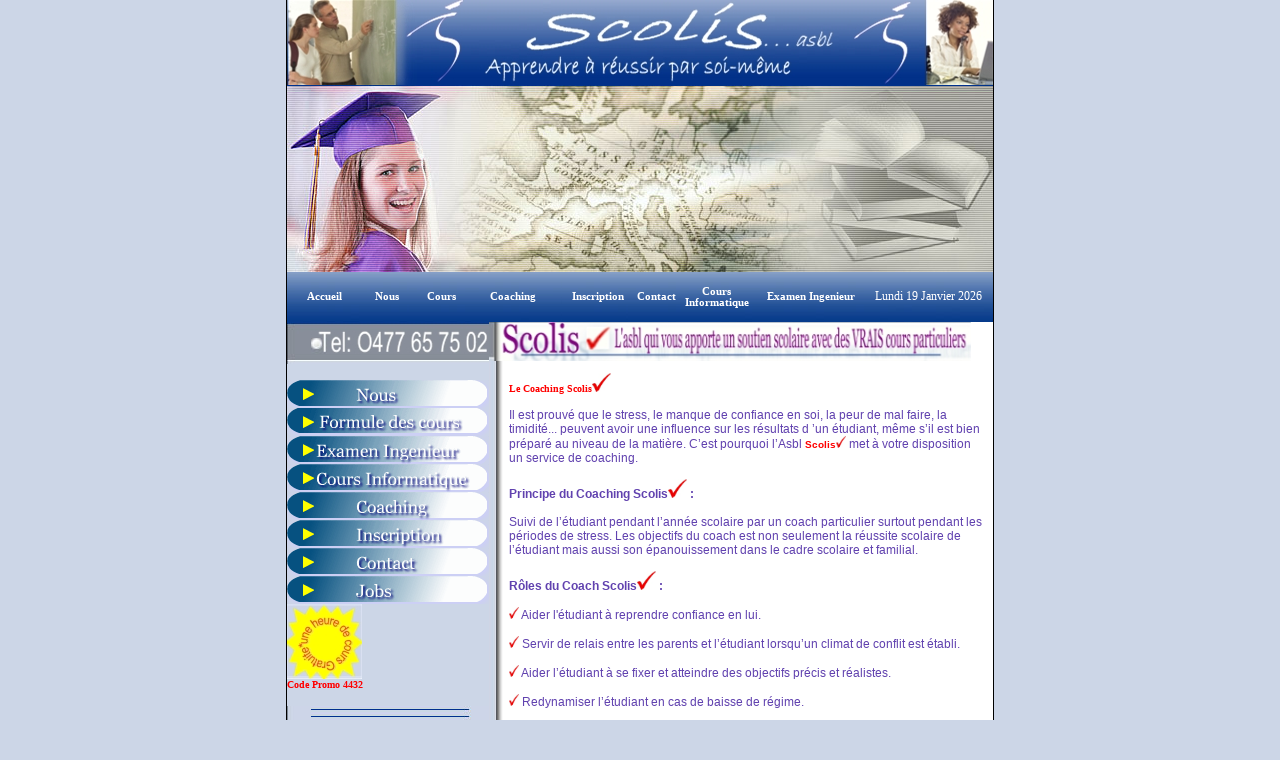

--- FILE ---
content_type: text/html
request_url: http://scolis.be/coatching.php?PHPSESSID=82530978fe9b5d03cb3771b0f4e0fe7d
body_size: 5998
content:
<html>

<head>
<meta http-equiv="content-type" content="text/html; charset=ISO-8859-1">
<TITLE>Scolis: Cours particuliers pour tous: Reussir vos examens, intérogation: maths</TITLE>
<meta name="generator" content="Namo WebEditor v5.0">
<link rel="shortcut icon" href="http://127.0.0.1/WWW/scolis/test/favicon.ico">
<style type="text/css"><!--
body {
scrollbar-base-color: #ffffff;
scrollbar-arrow-color: #FF0000;
scrollbar-3dlight-color: #4F4F82;
scrollbar-darkshadow-color: #9900CC;
scrollbar-face-color: #3258BA;
scrollbar-highlight-color: #FFFFFF;
scrollbar-shadow-color: #D0D0D0;
scrollbar-track-color: #CCD6E7;
}
--></style><link href="style.css" rel="stylesheet" type="text/css" />
<script language="JavaScript">
<!--
function namosw_rotate_banner_go() 
{
  var targetstr = document._rotatetargets[document._rotate_no];
  if (targetstr == 'blank') {
    window.open(document._rotatelinks[document._rotate_no], 'win1');
  } else {
    var frameobj;
    if (targetstr == '') targetstr = 'self';
    if ((frameobj = eval(targetstr)) != null)
      frameobj.location = document._rotatelinks[document._rotate_no];
  }
}

function namosw_rotate_banner()
{
  if (!document._rotateimages) {
    document._rotateimages  = new Array();
    document._rotatelinks   = new Array();
    document._rotatetargets = new Array();

    document._rotate_name = 'image1';
    document._rotate_interval = 1000;
    document._rotate_itemnum = 2;
    document._rotateimages[document._rotateimages.length] = "images/cachet.jpg";
    document._rotatelinks[document._rotatelinks.length] = "index.php";
    document._rotatetargets[document._rotatetargets.length] = "self";
    document._rotateimages[document._rotateimages.length] = "images/cachet_yes.jpg";
    document._rotatelinks[document._rotatelinks.length] = "inscription.php";
    document._rotatetargets[document._rotatetargets.length] = "self";
    setInterval("namosw_rotate_banner()", document._rotate_interval);
    document._rotate_no = -1;
  }

  document._rotate_no++;
  if (document._rotate_no == document._rotateimages.length)
    document._rotate_no = 0;

  document.images[document._rotate_name].src = document._rotateimages[document._rotate_no];
}

// -->
</script>
<style type="text/css">
<!--
.Style2 {color: #9933CC}
.Style3 {
	color: #6142AF;
	font-weight: bold;
}
-->
</style>
</head>

<BODY OnLoad="namosw_rotate_banner();">
<!-- ImageReady Slices (061.psd) -->
<TABLE WIDTH="708" BORDER=0 CELLPADDING=0 CELLSPACING=0 align="center" class="main">
	<TR>
	 <td bgcolor="#000000" rowspan="7" width="1"><img src="images/spacer.gif" width=1 alt=""></td>
		<TD COLSPAN=11 WIDTH=706 HEIGHT=85>
			<IMG SRC="images/1.jpg" WIDTH=706 HEIGHT=85 ALT=""></TD>
			 <td bgcolor="#000000" rowspan="7" width="1"><img src="images/spacer.gif" width=1 alt=""></td>
	</TR>
	<TR>
		<TD COLSPAN=11  WIDTH=706 HEIGHT=187>
			<IMG SRC="images/2.jpg" WIDTH=706 HEIGHT=187 ALT=""></TD>
	</TR>
	<TR>
		 
		<TD WIDTH=72 HEIGHT=50 background ="images/3.jpg" >
            <p align="center"><a href="index.php" title="Page d'accueil"><span style="font-size:8pt;"><b><font face="Tahoma" color="white">&nbsp;</font></b></span></a><span style="font-size:8pt;"><b><a href="accueil.php"><font face="Tahoma" color="white">Accueil</font></a></b></span></TD>
		<TD WIDTH="45" HEIGHT=50 background ="images/3.jpg">
			<p align="center"><font face="Tahoma" color="white"><span style="font-size:8pt;"><b>&nbsp;&nbsp;</b></span></font><a href="nous.php" title="Qui sommes nous"><span style="font-size:8pt;"><b><font face="Tahoma" color="white">Nous</font></b></span></a></TD>
		<TD WIDTH="67" HEIGHT=50 background ="images/3.jpg"> 
            <p align="center"><font face="Tahoma" color="white"><span style="font-size:8pt;"><b>&nbsp;</b></span></font><a href="cours.php" title="Nous vous proposons une gamme 
complète de cours allant du secondaire au supérieur. 
Consulter  notre catalogue complet de cours."><span style="font-size:8pt;"><b><font face="Tahoma" color="white">Cours</font></b></span></a></TD>
		<TD COLSPAN=2 WIDTH=50 HEIGHT=50 background="images/3.jpg">			
            <p align="right"><font face="Tahoma" color="white"><span style="font-size:8pt;"><b>&nbsp;</b></span></font><a href="coatching.php" title="Stressé ? Vous n'arrivez pas à vous exprimer devant 
Un professeur ?, vous paniquez à l'idée de passer un oral ?
"><span style="font-size:8pt;"><b><font face="Tahoma" color="white">Coach</font></b></span></a></TD>
		<TD WIDTH=41 HEIGHT=50 background="images/7.jpg">
			<a href="coatching.php" title="Stressé ? Vous n'arrivez pas à vous exprimer devant 
Un professeur ?, vous paniquez à l'idée de passer un oral ?
"><span style="font-size:8pt;"><b><font face="Tahoma" color="white">ing</font></b></span></a></TD>
		<TD WIDTH=66 HEIGHT=50 background="images/3.jpg">
			<p align="center"><font face="Tahoma" color="white"><span style="font-size:8pt;"><b>&nbsp;&nbsp;</b></span></font><a href="scolis_insc.php" title="Inscription gratuite"><span style="font-size:8pt;"><b><font face="Tahoma" color="white">Inscription</font></b></span></a></TD>
		<TD WIDTH=53 HEIGHT=50 background="images/3.jpg">
			<p align="center"><font face="Tahoma" color="white"><span style="font-size:8pt;"><b>&nbsp;</b></span></font><a href="contact.php"><span style="font-size:8pt;"><b><font face="Tahoma" color="white">Contact</font></b></span></a></TD>
		<TD WIDTH=71 HEIGHT=50 background="images/3.jpg">
			<p align="center"><a href="info.php" title="Quelque soit votre problème 
Informatique : nous avons 
Une solution pour vous"><span style="font-size:8pt;"><font color="white"><b>Cours 
            Informatique</b></font></span></a></TD>
		<TD WIDTH=112 HEIGHT=50 background="images/3.jpg">
			<p align="center"><font face="Tahoma" color="white"><span style="font-size:8pt;"><b>&nbsp;&nbsp;</b></span></font><a href="exa_ing.php" title="Vous voulez devenir ingénieur ?"><span style="font-size:8pt;"><b><font face="Tahoma" color="white">Examen 
            Ingenieur</font></b></span></a></TD>
		
		<TD WIDTH=129 HEIGHT=50 align="center" valign="middle" background ="images/12.jpg"> <span style="font-size:12px;"><font face="Garamond" color="white">Lundi&nbsp;19&nbsp;Janvier&nbsp;2026</font></span>			</TD>
	</TR>
	<TR>
		<TD COLSPAN=4 valign="top" class="main" bgCOLOR="#CCD6E7" width="202">
		<p align="center">
		 <img src="images/l1.jpg" width=202 height=42 alt="" border=0><br><html>
<head>
<title>Document sans titre</title>
<meta http-equiv="Content-Type" content="text/html; charset=iso-8859-1">
<script language="JavaScript">
<!--
function na_preload_img()
{ 
  var img_list = na_preload_img.arguments;
  if (document.preloadlist == null) 
    document.preloadlist = new Array();
  var top = document.preloadlist.length;
  for (var i=0; i < img_list.length; i++) {
    document.preloadlist[top+i] = new Image;
    document.preloadlist[top+i].src = img_list[i+1];
  } 
}

function na_change_img_src(name, nsdoc, rpath, preload)
{ 
  var img = eval((navigator.appName.indexOf('Netscape', 0) != -1) ? nsdoc+'.'+name : 'document.all.'+name);
  if (name == '')
    return;
  if (img) {
    img.altsrc = img.src;
    img.src    = rpath;
  } 
}

function na_restore_img_src(name, nsdoc)
{
  var img = eval((navigator.appName.indexOf('Netscape', 0) != -1) ? nsdoc+'.'+name : 'document.all.'+name);
  if (name == '')
    return;
  if (img && img.altsrc) {
    img.src    = img.altsrc;
    img.altsrc = null;
  } 
}

// -->
</script>
<style type="text/css">
<!--
.Style2 {
	font-size: 10px;
	color: #FF0000;
	font-weight: bold;
}
.Style3 {color: #FF0000}
-->
</style>
</head>

<body bgcolor="#CCD6E7" text="black" link="blue" vlink="purple" alink="red" OnLoad="na_preload_img(false, 'images/nous2.gif', 'images/formulecours2.gif', 'images/examingenieur2.gif', 'images/coursinformatique2.gif', 'images/coaching2.gif', 'images/inscription2.gif', 'images/contact2.gif', 'images/job2.gif');">

<p><a href="nous.php" OnMouseOut="na_restore_img_src('nous', 'document')" OnMouseOver="na_change_img_src('nous', 'document', 'images/nous2.gif', true)"><img src="images/nous1.gif" width="202" height="28" border="0" alt="Asbl Scolis : Le chemin vers la réussite " name="nous"></a><br><a href="cours.php" OnMouseOut="na_restore_img_src('cours', 'document')" OnMouseOver="na_change_img_src('cours', 'document', 'images/formulecours2.gif', true)" title="Asbl Scolis vous propose une gamme 
complète de cours données par 
des professeurs qualifiés et motivés "><img src="images/formulecours1.gif" width="202" height="28" border="0" name="cours"></a><br><a href="exa_ing.php" OnMouseOut="na_restore_img_src('examingenieur', 'document')" OnMouseOver="na_change_img_src('examingenieur', 'document', 'images/examingenieur2.gif', true)"><img src="images/examingenieur1.gif" width="202" height="28" border="0" alt="Réussir l'examen d'entré pour ingenieur" name="examingenieur"></a><br><a href="info.php" OnMouseOut="na_restore_img_src('coursinformatique', 'document')" OnMouseOver="na_change_img_src('coursinformatique', 'document', 'images/coursinformatique2.gif', true)" title="Asbl Scolis vous propose une gamme 
complète de cours données par des 
ingenieurs civils qualifiés et motivés "><img src="images/coursinformatique1.gif" width="202" height="28" border="0" name="coursinformatique"></a><br><a href="coatching.php" OnMouseOut="na_restore_img_src('coaching', 'document')" OnMouseOver="na_change_img_src('coaching', 'document', 'images/coaching2.gif', true)" title="Ensemble luttons contre le stress 
avant et pendant les examens
"><img src="images/coaching1.gif" width="202" height="28" border="0" name="coaching"></a><br><a href="scolis_insc.php" OnMouseOut="na_restore_img_src('inscription', 'document')" OnMouseOver="na_change_img_src('inscription', 'document', 'images/inscription2.gif', true)"><img src="images/inscription1.gif" width="202" height="28" border="0" alt="Inscription" name="inscription"></a><br>
<a href="contact.php" OnMouseOut="na_restore_img_src('contact', 'document')" OnMouseOver="na_change_img_src('contact', 'document', 'images/contact2.gif', true)"><img src="images/contact1.gif" width="202" height="28" border="0" alt="Contact" name="contact"></a><br><a href="job.php" OnMouseOut="na_restore_img_src('job', 'document')" OnMouseOver="na_change_img_src('job', 'document', 'images/job2.gif', true)"><img src="images/job1.gif" width="202" height="28" border="0" alt="Nous recherchons en permanace des professeurs motivés" name="job"></a><br>
<a href="promos.php"><img src="images/scol_Reduction3.jpg" width="75" height="75" border="0"></a><br>
  <span class="Style3 Style2">Code Promo 4432
  </span><br>
  </p>
</body>








</html>


<img src="images/line.jpg" width=202 height=7 alt="" border=0><br>		 <style type="text/css">
<!--
body {
	background-color: #CCD6E7;
}
.Style3 {
	color: #FF0000;
	font-family: Georgia, "Times New Roman", Times, serif;
	font-size: 10px;
	font-weight: bold;
}
-->
</style>
<img src="images/line.jpg" width=202 height=7 alt="" border=0>   <b><img src="images/index_php_smartbutton1.gif" namo_npi =":EmbededNPI1" width="138" height="22" border="0">  <br>
         
	 </b><html>
<head>
<title>News Scolis</title>
<meta name="generator" content="Namo WebEditor v5.0">
<meta http-equiv="Content-Type" content="text/html; charset=iso-8859-1"><style type="text/css">
<!--
body {
	background-color: #6699FF;
}
-->
</style></head>

<body text="white" link="blue" vlink="purple" alink="red">

<script language="JavaScript1.2">
// personnalisez ici ***********
var marqueewidth=150
var marqueeheight=75
var speed=2
// Il faut mettre ici  le texte des news
var marqueecontents='<p>01/02/2008: Création de <b><font color="#9900CC">Scolis<img src="images/yes.jpg" width="12" height="12" border="0"></font></b> l asbl qui veux vous aider à réussir.<br><img src="images/line.gif" width="165" height="7" border="0"></p><p>15/02/2008: Etablissement d un partenariat entre <b><font color="#9900CC">Scolis<img src="images/yes.jpg" width="12" height="12" border="0"> </font></b><font color="black">et l asbl aller vers.</font></p>'
var currentspeed=speed

if (document.all) document.write('<marquee onmouseover="stop()" onmouseout="start()" direction="up" scrollAmount='+currentspeed+' style="width: '+marqueewidth+'px; height: '+marqueeheight+'px">'+marqueecontents+'</marquee>')

function start()
{
    currentspeed=speed
}

function stop()
{
    currentspeed=0
}

</script>
</body>

</html>
<img src="images/line.jpg" width=202 height=7 alt="" border=0><br><!DOCTYPE HTML PUBLIC "-//W3C//DTD HTML 4.01 Transitional//EN" "http://www.w3.org/TR/html4/loose.dtd">
<html>
<head>
<title>Document sans titre</title>
<meta http-equiv="Content-Type" content="text/html; charset=iso-8859-1">
</head>

<body>

<table border="1" width="195" align="center" bordercolor="#0033FF" bordercolordark="#0033FF" bordercolorlight="#0033FF">
    <tr>
        <td width="185"><p align="center"> A partir du <font color="red">01/07/2012</font> les cours de 
 <b><font color="#9900CC">Scolis<img src="images/yes.jpg" width="12" height="12" border="0"></font></b> se 
            <font color="red"><b>donneront exclusivement à domicile</b></font>.<br>L'asbl <b><font color="#9900CC">Scolis<img src="images/yes.jpg" width="12" height="12" border="0"></font></b> veux ainsi 
personaliser ses cours en donnant des <br><font color="red"><b>VRAIS cours 
particuliers</b></font>.</p>
        </td>
    </tr>
</table>
</body>
</html>
<img src="images/line.jpg" width=202 height=7 alt="" border=0><br><!DOCTYPE HTML PUBLIC "-//W3C//DTD HTML 4.01 Transitional//EN" "http://www.w3.org/TR/html4/loose.dtd">
<html>
<head>
<title>Document sans titre</title>
<meta http-equiv="Content-Type" content="text/html; charset=iso-8859-1">
</head>

<body>

<p>&nbsp;</p>
</body>
</html>
<img src="images/line.jpg" width=202 height=7 alt="" border=0><br>
	    <!DOCTYPE HTML PUBLIC "-//W3C//DTD HTML 4.01 Transitional//EN" "http://www.w3.org/TR/html4/loose.dtd">
<html>
<head>
<title>Document sans titre</title>
<meta http-equiv="Content-Type" content="text/html; charset=iso-8859-1">
</head>

<body>

<p>&nbsp;</p>
</body>
</html>
<img src="images/line.jpg" width=202 height=7 alt="" border=0><br><!DOCTYPE HTML PUBLIC "-//W3C//DTD HTML 4.01 Transitional//EN" "http://www.w3.org/TR/html4/loose.dtd">
<html>
<head>
<title>Document sans titre</title>
<meta http-equiv="Content-Type" content="text/html; charset=iso-8859-1">
<style type="text/css">
<!--
body {
	background-color: #CCD6E7;
}
-->
</style></head>

<body>
</body>
</html>
<img src="images/line.jpg" width=202 height=7 alt="" border=0><br>		
</TD>
		<TD COLSPAN=7 valign="top" class="rbg" width="504">
		<!-- right text--><IMG SRC="images/r1.jpg" WIDTH="482" HEIGHT="39" ALT=""><br>       <div class="text"> 
       <div class="text3">
         <div align="left">
           <p><span class="Style3">Le Coaching <b> Scolis<img src="images/yes_b.jpg" width="19" height="19" border="0"></b>&nbsp;</span><br>
              <br>
              Il est prouv&eacute; que le stress, le manque de confiance en soi, la peur de mal faire, la timidit&eacute;... peuvent avoir une influence sur les r&eacute;sultats d &rsquo;un &eacute;tudiant, m&ecirc;me s&rsquo;il est bien pr&eacute;par&eacute; au niveau de la mati&egrave;re. C&rsquo;est pourquoi l&rsquo;Asbl <strong><span class="Style2"><b>Scolis<img src="images/yes_b.jpg" width="10" height="12" border="0"></b></span></strong> met &agrave; votre disposition un service de coaching.<br>
              <strong>              <br>
              Principe du Coaching Scolis<span class="Style2"><span class="Style3"><b><img src="images/yes_b.jpg" width="19" height="19" border="0"></b></span></span> :</strong><br>
              <br>
              Suivi de l&rsquo;&eacute;tudiant pendant l&rsquo;ann&eacute;e scolaire par un coach particulier surtout pendant les p&eacute;riodes de stress. Les objectifs du coach est non seulement la r&eacute;ussite scolaire de l&rsquo;&eacute;tudiant mais aussi son &eacute;panouissement dans le cadre scolaire et familial.<br>
              <br>
              <strong>R&ocirc;les du Coach Scolis<span class="Style2"><span class="Style3"><b><img src="images/yes_b.jpg" width="19" height="19" border="0"></b></span></span> :</strong><br>
              <br>
              <strong><span class="Style2"><b><img src="images/yes_b.jpg" width="10" height="12" border="0"></b></span></strong> Aider l'&eacute;tudiant &agrave; reprendre confiance en lui.<br>
              <br>
              <strong><span class="Style2"><b><img src="images/yes_b.jpg" width="10" height="12" border="0"></b></span></strong> Servir de relais entre les parents et l&rsquo;&eacute;tudiant lorsqu&rsquo;un climat de conflit est &eacute;tabli.<br>
              <br>
              <strong><span class="Style2"><b><img src="images/yes_b.jpg" width="10" height="12" border="0"></b></span></strong> Aider l&rsquo;&eacute;tudiant &agrave; se fixer et atteindre des objectifs pr&eacute;cis et r&eacute;alistes.<br>
              <br>
              <strong><span class="Style2"><b><img src="images/yes_b.jpg" width="10" height="12" border="0"></b></span></strong> Redynamiser l&rsquo;&eacute;tudiant en cas de baisse de r&eacute;gime.<br>
              <br>
              <strong><span class="Style2"><b><img src="images/yes_b.jpg" width="10" height="12" border="0"></b></span></strong> Aider l'&eacute;tudiant qui doit passer un oral &agrave; s&rsquo;exprimer devant le professeur.<br>
            </p>
         </div>
         <p align="center"><b><a href="contact.php"><font color="#9933CC">Contactez-</font></a>nous, nous trouverons s&ucirc;rement une solution<br>
           &agrave; votre problème scolaire.<br>
                <br>
                <a href="contact.php" target="_self"><img src="images/cachet.jpg" width="109" height="109" border="0" name="image1"></a><br>
          &nbsp;</b> </p>
       </div>
		</div>       		
	  </TD>
	</TR>
	<TR>
		<TD COLSPAN=11 class="bg5" WIDTH=706 HEIGHT=39 align="center">
		<div class="text4">
        <a href="accueil.php">Accueil</a>|   
	<a href="nous.php">Qui sommes nous?    </a>|
          <a href="cours.php">Formules des cours</a>   |<a href="exa_ing.php">          Examen Ingenieur</a>   |<a href="coatching.php">          Coaching Scolaire</a>   |<a href="scolis_insc.php">          Inscription</a>
           |<a href="contact.php">  Contact</a>|
             <a href="lien.php">Liens</a>  |
          <a href="admin.php">ADMIN</a>
        </div>

        </TD>
	</TR>
	<TR>
		<TD COLSPAN=11 class="bg6"  WIDTH=706 HEIGHT=20 align="center">
         <div class="text5">
         Copyright © 2008 Scolis asbl.All rights reserved.Web Design by TNB
         </div>
        </TD>
	</TR>
	<TR>
		<TD width="72">
			<IMG SRC="images/spacer.gif" WIDTH=72 HEIGHT=1 ALT=""></TD>
		<TD width="45">
			<IMG SRC="images/spacer.gif" WIDTH=50 HEIGHT=1 ALT=""></TD>
		<TD width="67">
			<IMG SRC="images/spacer.gif" WIDTH=62 HEIGHT=1 ALT=""></TD>
		<TD width="18">
			<IMG SRC="images/spacer.gif" WIDTH=18 HEIGHT=1 ALT=""></TD>
		<TD width="32">
			<IMG SRC="images/spacer.gif" WIDTH=32 HEIGHT=1 ALT=""></TD>
		<TD width="41">
			<IMG SRC="images/spacer.gif" WIDTH=41 HEIGHT=1 ALT=""></TD>
		<TD width="66">
			<IMG SRC="images/spacer.gif" WIDTH=66 HEIGHT=1 ALT=""></TD>
		<TD width="53">
			<IMG SRC="images/spacer.gif" WIDTH=53 HEIGHT=1 ALT=""></TD>
		<TD width="71">
			<IMG SRC="images/spacer.gif" WIDTH=71 HEIGHT=1 ALT=""></TD>
		<TD width="112">
			<IMG SRC="images/spacer.gif" WIDTH=112 HEIGHT=1 ALT=""></TD>
		<TD width="129">
			<IMG SRC="images/spacer.gif" WIDTH=129 HEIGHT=1 ALT=""></TD>
	</TR>
</TABLE>
<!-- End ImageReady Slices -->
</BODY>
<!--Namo WebEditor Data 4.0
:EmbededNPI1
mAYAAHherVRBSxtREP422TQHL1FBLIWyBw/toVChFMGLtBeFVijqWbZukg1md0PyqIlIqwcp
PbRQ6UHa+hv04s1DKXgpXoJY+g/ae+mhp/Sbt75VYlDc9C2zbzKz3zfzZr9NOVQuAGv7Bu9c
s24QOTOhKtbdJVV5UYyjZ+tH3kIBeYxjuDuV6neGKKcUene5fxZf+Y3jHHBIP4gmQpMDptih
WMECXjL7jjaKo+8/YekHT4Fz8FHkpeDgfqqW+gMF0YPQqbfKW6SRw/W3nsBFi6eppzwNZ8Ux
siPVVE/ZTra/doieZzdNPd3xdFzee+LesrEgehg61UppUvR3kWvKhO4wuSby4C4SgcUXTuiy
aiz3hmqkEjUJbN9/nrCf1bGlaI+y3Y3oUkGpGZ92kYg35x4Rgi4SDVjxGrdPUywEsQyOeOms
CkvbQvKo7nrVYsuZdkPPmZl/nG6g6VEFQnfNCcyYawzcwgDmsIQIVVTQ4Bxn+dpX6Gkx+arm
/xcxycfqokbulB+rFtMf2qVi6gA9RBRjrhbTxOJG5svYEJ7lttam83vJuD/2K6abFtZfX09M
Rm+yr9Pkz/AV9yHaIDBi2BZOMlp00M691Sx2yoOwjJNE7PZmLk4ZJ4kQLqxa37GTROz2YQHB
J6aMk0Q0/PfBQEwoThKxVRv4WsvCMk4SsUd3PnR+/f3WyRrnH7bqn/M=
-->















</html>


--- FILE ---
content_type: text/css
request_url: http://scolis.be/style.css
body_size: 436
content:
body{
padding:0;
margin:0;
}
.header {
font-family:Garamond, Tahoma, sans-serif; font-size:12px;
COLOR:#2FFFFF;
background-color:inherit;
padding-left:10px;
padding-right:5px;
font-weight:900;
}
.text{
font-family:Tahoma,sans-serif;
font-size:11px;
color:#000000;
background-color:inherit;
padding-left:20px;
padding-right:10px;
}
.text2{
font-family:Tahoma,sans-serif;
font-size:11px;
color:#000000;
background-color:inherit;
padding-left:20px;
padding-right:10px;
font-weight:100;
}
.news{
font-family:Arial, sans-serif;
font-size:9px;
color:#ffffff;
background-color:inherit;
padding-left:10px;
padding-right:5px;
font-weight:900;
}
a {text-decoration:none; color:#ffffff;
background-color:inherit;
}
.main{
height:100%;
}
.rbg{
background-image:url(images/rbg.jpg);
height:100%;
}
.bg5{
background-image:url(images/15.jpg);
}
.bg6{
background-image:url(images/16.jpg);
}
.text3{
font-family:Georgia,Verdana,Garamond,Tahoma,sans-serif;
font-size:12px;
color:#6142AF;
background-color:inherit;
}
.text3 a{
color:#6142AF;
background-color:inherit;
}
.text4{
font-family:Tahoma,Verdana,Garamond,sans-serif;
font-size:11px;
font-style: bold;
color:#FFFFFF;
background-color:inherit;
padding-left:20px;
padding-right:10px;
}
.text5{
font-family:Verdana, Arial, Helvetica, sans-serif;
font-size:11px;
color:#000000;
background-color:inherit;
padding-left:20px;
padding-right:10px;
}
.text5 a{
color:#000000;
background-color:inherit;
}
.menu1{
font-family:Garamond,Tahoma,sans-serif;
font-size:15px;
color:#FFFFFF;
background-color:inherit;
}